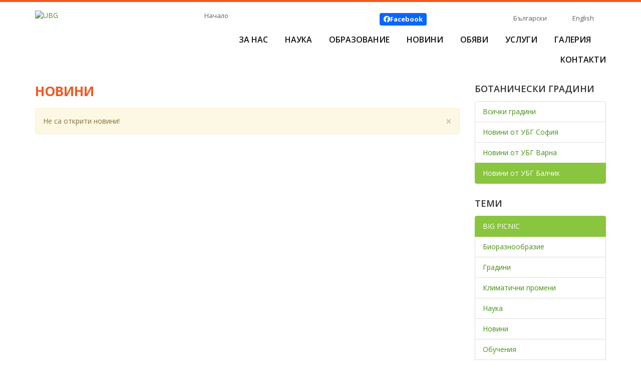

--- FILE ---
content_type: text/html; charset=UTF-8
request_url: https://ubg-bg.com/index.php?action=news&garden_id=3&tag_id=15&year=2022
body_size: 3561
content:
<!doctype html>
<html>
<head>
<meta charset="utf-8">
<meta http-equiv="X-UA-Compatible" content="IE=edge">
<title>Университетски ботанически градини към СУ &quot;Св. Климент Охридски&quot;</title>
<link href='//fonts.googleapis.com/css?family=Open+Sans:400,400italic,600,600italic,700,700italic&amp;subset=latin,cyrillic-ext' rel='stylesheet' type='text/css'>
<link href="/css/bootstrap.min.css?ver=3.3.5" rel="stylesheet">
<link href="/css/magnific-popup.css?ver=1.0.0" rel="stylesheet">
<link href="/fonts/fa672/all.min.css" rel="stylesheet">
<link href="/css/ubg.css?v=200109" rel="stylesheet">
<!--[if lt IE 9]>
  <script src="/js/html5shiv.min.js"></script>
  <script src="/js/respond.min.js"></script>
<![endif]-->
</head>

<body>
<div class="website-container sticky-container">
<header class="container">
	<div class="ubg-logo">
		<a href="/" class="logolink"><img src="/images/ubg-logo.jpg" alt="UBG"/></a>
	</div><!-- /ubg-logo -->
	<div class="nav-area">
		<div class="row smallnav">
			<div class="col-xs-5">
				<a class="ahome" href="/">Начало</a>
							</div><!-- /col -->
			<div class="col-xs-7">
				<a class="music-on-off" href="javascript:audio_switch();"><img src="/images/music-on.jpg" width="40" height="40" alt=""/></a>
								<div class="top-like">
					<a class="top-facebook" href="https://www.facebook.com/universitybotanicgardens/" target="_blank"><i class="fa-brands fa-facebook"></i> <strong>Facebook</strong></a>
									</div>
				<div class="languages">
					<a class="lang-bg" href="https://ubg-bg.com/news.html">Български</a>
<span class="lang-div"></span>
<a class="lang-en" href="https://ubg-bg.com/en-news.html">English</a>
				</div>
				<div class="clearfix"></div>
			</div><!-- /col -->
		</div><!-- /row -->
		<nav id="main">
			<ul>
				<li><a href="https://ubg-bg.com/about.html">За нас</a>
					<ul>

<li><a href="https://ubg-bg.com/about.html">Кои сме ние</a></li>
<li><a href="https://ubg-bg.com/mission.html">Мисия</a></li>
<li><a href="https://ubg-bg.com/vacancies.html">Работа при нас</a></li>


					</ul>
				</li>
				<li><a href="javascript:void(0); return false;">Наука</a>
					<ul>
<li><a href="https://ubg-bg.com/seasonal-interest-sofia.html">Сезонен интерес</a></li>
<li><a href="https://ubg-bg.com/UEB.html">Учебно-експериментална база &quot;Драгалевци&quot;</a></li>
<li><a href="https://ubg-bg.com/index-seminum.html">Index seminum</a></li>
<li><a href="https://ubg-bg.com/plant-collections.html">Растителни колекции</a></li>
<li><a href="https://ubg-bg.com/BEC.html">БЕЦ</a></li>
<li><a href="https://ubg-bg.com/leaf.html"> Лист</a></li>
<li><a href="https://ubg-bg.com/FNI.html">Проекти към ФНИ</a></li>
<li><a href="https://ubg-bg.com/Dendrarium.html">Проект &quot;Дендрариум&quot;</a></li>
<li><a href="https://ubg-bg.com/historic-recearch.html">Историческо проучване</a></li>
					</ul>
				</li>
				<li><a href="javascript:void(0); return false;">Образование</a>
					<ul>

<li><a href="https://ubg-bg.com/botany-training-courses.html">Обучителни програми по ботаника</a></li>
<li><a href="https://ubg-bg.com/big-picnic.html">BIG PICNIC</a></li>
<li><a href="https://ubg-bg.com/HEI-PLADI.html">HEI PLADI</a></li>
<li><a href="https://ubg-bg.com/inquire.html">INQUIRE</a></li>
<li><a href="https://ubg-bg.com/plantscafe.html">Plantscafe</a></li>
<li><a href="https://ubg-bg.com/botanical-workshop.html">Ботаническа работилница</a></li>

					</ul>
				</li>
				<li><a href="https://ubg-bg.com/news.html">Новини</a></li>

                
                <li><a href="https://ubg-bg.com/announcements.html">Обяви</a></li>
                

                
				<li><a href="https://ubg-bg.com/services-ubg-sofia.html">Услуги</a>
					<ul>
<li><a href="https://ubg-bg.com/KALENDAR-SABITIA.html">Календар на събитията 2025</a></li>
<li><a href="https://ubg-bg.com/greenhouse.html">Разсадник</a></li>
<li><a href="https://ubg-bg.com/botanical-bazaar.html">Ботанически базар</a></li>
<li><a href="https://ubg-bg.com/events.html">Събития</a></li>
<li><a href="https://ubg-bg.com/services-ubg-sofia.html">Посещения</a></li>

					</ul>
				</li>
				<li><a href="https://ubg-bg.com/gallery-ubg-sofia.html">Галерия</a></li>
				<li><a href="https://ubg-bg.com/contact-ubg-sofia.html">Контакти</a></li>
			</ul>
			<div class="clearfix"></div>
		</nav>
	</div><!-- /nav-area -->
	<div class="clearfix"></div>
    <div class="page-divider"><img src="images/page-divider.png" alt=""/></div>    
</header>
<div class="container container-framework">

	<div class="row row-news">
		<div class="col-xs-9">
<h1>Новини</h1>

<div class="alert alert-warning" id="div_warning">
    <a href="#" class="close" data-dismiss="alert">&times;</a>
    Не са открити новини!</div>
		</div><!-- /col -->
		<aside class="col-xs-3">
			<div class="right-filter-block">
	<h6>Ботанически градини</h6>
	<ul class="list-group">
		<li class="list-group-item"><a href="https://ubg-bg.com/index.php?action=news&year=2022">Всички градини</a></li>
		<li class="list-group-item"><a href="https://ubg-bg.com/index.php?action=news&garden_id=1&year=2022">Новини от УБГ София</a></li>
		<li class="list-group-item"><a href="https://ubg-bg.com/index.php?action=news&garden_id=2&year=2022">Новини от УБГ Варна</a></li>
		<li class="list-group-item active"><a href="https://ubg-bg.com/index.php?action=news&garden_id=3&year=2022">Новини от УБГ Балчик</a></li>
	</ul>
</div>
<div class="right-filter-block">
	<h6>Теми</h6>
	<ul class="list-group">
	<li class="list-group-item active"><a href="https://ubg-bg.com/index.php?action=news&garden_id=3&tag_id=15&year=2022">BIG PICNIC</a></li>
	<li class="list-group-item"><a href="https://ubg-bg.com/index.php?action=news&garden_id=3&tag_id=4&year=2022">Биоразнообразие</a></li>
	<li class="list-group-item"><a href="https://ubg-bg.com/index.php?action=news&garden_id=3&tag_id=1&year=2022">Градини</a></li>
	<li class="list-group-item"><a href="https://ubg-bg.com/index.php?action=news&garden_id=3&tag_id=14&year=2022">Климатични промени</a></li>
	<li class="list-group-item"><a href="https://ubg-bg.com/index.php?action=news&garden_id=3&tag_id=2&year=2022">Наука</a></li>
	<li class="list-group-item"><a href="https://ubg-bg.com/index.php?action=news&garden_id=3&tag_id=3&year=2022">Новини</a></li>
	<li class="list-group-item"><a href="https://ubg-bg.com/index.php?action=news&garden_id=3&tag_id=6&year=2022">Обучения</a></li>
	<li class="list-group-item"><a href="https://ubg-bg.com/index.php?action=news&garden_id=3&tag_id=7&year=2022">Опазване</a></li>
	<li class="list-group-item"><a href="https://ubg-bg.com/index.php?action=news&garden_id=3&tag_id=5&year=2022">Събития</a></li>
	<li class="list-group-item"><a href="https://ubg-bg.com/index.php?action=news&garden_id=3&tag_id=8&year=2022">Храна</a></li>
	</ul>
</div>


<div class="right-filter-block">
	<h6>Години</h6>
	<ul class="list-group">
	<li class="list-group-item"><a href="https://ubg-bg.com/index.php?action=news&garden_id=3&tag_id=15&year=2026">2026</a></li>
	<li class="list-group-item"><a href="https://ubg-bg.com/index.php?action=news&garden_id=3&tag_id=15&year=2025">2025</a></li>
	<li class="list-group-item"><a href="https://ubg-bg.com/index.php?action=news&garden_id=3&tag_id=15&year=2024">2024</a></li>
	<li class="list-group-item"><a href="https://ubg-bg.com/index.php?action=news&garden_id=3&tag_id=15&year=2023">2023</a></li>
	<li class="list-group-item active"><a href="https://ubg-bg.com/index.php?action=news&garden_id=3&tag_id=15&year=2022">2022</a></li>
	<li class="list-group-item"><a href="https://ubg-bg.com/index.php?action=news&garden_id=3&tag_id=15&year=2021">2021</a></li>
	<li class="list-group-item"><a href="https://ubg-bg.com/index.php?action=news&garden_id=3&tag_id=15&year=2020">2020</a></li>
	<li class="list-group-item"><a href="https://ubg-bg.com/index.php?action=news&garden_id=3&tag_id=15&year=2019">2019</a></li>
	<li class="list-group-item"><a href="https://ubg-bg.com/index.php?action=news&garden_id=3&tag_id=15&year=2018">2018</a></li>
	<li class="list-group-item"><a href="https://ubg-bg.com/index.php?action=news&garden_id=3&tag_id=15&year=2017">2017</a></li>
	<li class="list-group-item"><a href="https://ubg-bg.com/index.php?action=news&garden_id=3&tag_id=15&year=2016">2016</a></li>
	<li class="list-group-item"><a href="https://ubg-bg.com/index.php?action=news&garden_id=3&tag_id=15&year=2015">2015</a></li>
	<li class="list-group-item"><a href="https://ubg-bg.com/index.php?action=news&garden_id=3&tag_id=15&year=2014">2014</a></li>
	<li class="list-group-item"><a href="https://ubg-bg.com/index.php?action=news&garden_id=3&tag_id=15&year=2013">2013</a></li>
	</ul>
</div>




		</aside>
	</div><!-- /row -->
</div><!-- /container -->
</div><!-- /website-container -->
<footer>
	<div class="container">
		<div class="title-partners">Партньори и връзки</div>
			<div class="partner-links">
				<ul>
<li><a target="_blank" href="http://www.bgci.org/">BGCI</a></li><li><a target="_blank" href="http://nurserybg.eu/">АПДРБ</a></li><li>БЕЦ</li><li><a target="_blank" href="https://www.uni-sofia.bg/">СУ „Св. Климент Охридски“</a></li>				</ul>
				<div class="clearfix"></div>
			</div><!-- /partner-links -->
			<div class="webart">
				<a title="Уебсайт от УЕБ АРТ ЕООД" href="https://webart.bg/"><img src="/images/webart-logo.png" width="22" height="19" alt="Уеб дизайн от WEBART.BG"/></a>
			</div><!-- /webart -->
	</div>
</footer>

<script src="/js/jquery.min.js?ver=1.11.3"></script>
<script src="/js/bootstrap.min.js?ver=3.3.5"></script>
<script src="/js/jquery.magnific-popup.min.js"></script>
<script src="/js/jquery.webticker.min.js"></script>
<script src="/js/jquery.matchHeight-min.js"></script>
<script src="/js/custom.js"></script>
<!-- FACEBOOK -->
<div id="fb-root"></div>
<script>(function(d, s, id) {
var js, fjs = d.getElementsByTagName(s)[0];
if (d.getElementById(id)) return;
js = d.createElement(s); js.id = id;
js.src = "//connect.facebook.net/bg_BG/sdk.js#xfbml=1&version=v2.3";
fjs.parentNode.insertBefore(js, fjs);
}(document, 'script', 'facebook-jssdk'));</script>
<!-- // FACEBOOK -->


<script>
  (function(i,s,o,g,r,a,m){i['GoogleAnalyticsObject']=r;i[r]=i[r]||function(){
  (i[r].q=i[r].q||[]).push(arguments)},i[r].l=1*new Date();a=s.createElement(o),
  m=s.getElementsByTagName(o)[0];a.async=1;a.src=g;m.parentNode.insertBefore(a,m)
  })(window,document,'script','https://www.google-analytics.com/analytics.js','ga');
  ga('create', 'UA-96170128-1', 'auto');
  ga('send', 'pageview');
</script>

</body>
</html>

--- FILE ---
content_type: text/css
request_url: https://ubg-bg.com/css/ubg.css?v=200109
body_size: 4712
content:
::-webkit-input-placeholder { opacity:1; }
:-moz-placeholder { opacity:1; -moz-opacity: 1; }
::-moz-placeholder { opacity:1; -moz-opacity: 1; }
:-ms-input-placeholder { -ms-filter:progid:DXImageTransform.Microsoft.Alpha(Opacity=100); filter: progid:DXImageTransform.Microsoft.Alpha(opacity=100); filter:alpha(opacity=100); }

html, body { height: 100%; }
body {
	/* font-family: Arial, "Helvetica Neue", Helvetica, sans-serif; */
	font-family: 'Open Sans', sans-serif;
}
a { color:#458f13; text-decoration:none; }
a:hover { color:#F15922; text-decoration:underline; }
a:focus,
button:focus { outline:none; border:none; }
h1, .h1, h2, .h2, h3, .h3, h4, .h4, h5, .h5, h6, .h6 { margin-top:0; -webkit-font-smoothing: subpixel-antialiased; }

h1 { font-size:26px; color:#f15922; font-weight:bold; margin-bottom:20px; }


/* BOOTSTRAP OVERLAPPING */
.form-control:focus{
	border-color:#d6cebf;
	outline:0;
	-webkit-box-shadow:inset 0 1px 1px rgba(0,0,0,.075),0 0 8px rgba(210,210,190,.6);
	box-shadow:inset 0 1px 1px rgba(0,0,0,.075),0 0 8px rgba(210,210,190,.6)
}

.website-container { border-top:4px solid #f15922;  }
.container-green { background:#dae9be url('/images/container-green.jpg') repeat; margin-bottom:0px; }

.anniversary-wrapper { margin-bottom: 20px;   }
.anniversary-wrapper .inner { background-color: rgba(75,134,90,0.70); padding: 15px 0;  }
.anniversary { font-size: 30px; color: #ffffff;  }

#marquee_anniversary { margin: 0; padding: 0; list-style: none none; list-style-position: inside; }
.marquee-item { display: block;   }

#carousel-ubg {}
#carousel-ubg .carousel-control { width:6%; opacity: 1; filter:none; background:none; }
#carousel-ubg .item-lines {
	display:block; width:40%; position:absolute; top:50px; left:70px;
	font-family: Georgia,Times,"Times New Roman",serif;
	font-weight:bold; color:#FFFFFF; font-style:italic;
	line-height:1.2;
	text-shadow: 0px 1px 1px #000;
}
#carousel-ubg .item-line-1 { display:block; font-size:52px; color:#ffe00f; }
#carousel-ubg .item-line-2 { font-size:26px;  }

.ubg-logo { display:inline-block; padding-right: 20px;  float:left; background:url('/images/logo-background.jpg') no-repeat right top; padding-top:16px; }
.logolink { display:block; width: 290px; height: auto; ; }
.logolink img { max-width: 100%; }

.nav-area { display:block; width:822px; float:right; padding-top:10px;  }
.smallnav { font-size:13px; margin-bottom: 11px; }

.ahome{ color:#5d5d5d; display:block; padding-left:20px; background:url('/images/ico-home.png') no-repeat left; margin-top:8px;  }
.ahome:hover,
.ahome:focus { text-decoration:none; color:#5d5d5d; }

.bigpicnic-project { margin-bottom:30px; padding-top: 16px;  }
.bigpicnic-project img { max-width:100%; border:1px solid #CCC;  }

.music-on-off { display:inline-block; float:left; }

#ubgMusic { display:inline-block; float:left; }
.top-like { display:inline-block; float:left; padding-top: 12px; margin-left: 15px;  }

.languages {
	display:block; float:right; width:230px; text-align:center;
	padding-top:13px; padding-bottom:12px;
	background:url('/images/shadow.jpg') no-repeat center bottom; 
}
.languages a { color:#5d5d5d; font-size:13px;  }
.languages a:hover {color:#5d5d5d; text-decoration:none; }
.lang-bg { padding-left:20px; background:url('/images/flag-bg.png') no-repeat left; }
.lang-en { padding-left:20px; background:url('/images/flag-en.png') no-repeat left; }
.lang-div { padding-left:14px; padding-right:14px; }

a.top-facebook { 
	display: inline-flex; align-items: center; justify-content: center; gap: 0 4px; padding: 6px 8px; border-radius: 4px; 
	text-decoration: none; color: white; background-color: #0866FF; line-height: 1;
}

nav#main { text-align: right; }
nav#main ul { margin:0; padding:0; list-style:none; list-style-type:none; }
nav#main > ul > li { display:inline-block; font-size:16px; position:relative; margin-right:30px; padding-bottom:18px;   }
nav#main > ul > li:last-child { margin-right:0; }
nav#main > ul > li > a { display:block; color:#111111; text-transform:uppercase; font-weight:600;  }
nav#main > ul > li > a:hover { text-decoration:none; }
nav#main > ul > li > ul { display:none; z-index:10; position:absolute; top:30px; left:-10px; text-align: left; }
nav#main > ul > li:hover > ul { display:inline-block; border-top:3px solid #8cc63f; background:#FFFFFF; padding:0px 10px 0px 10px;  }
nav#main > ul > li > ul > li { line-height:1; display:block; white-space:nowrap; padding:10px 0; background:url('/images/nav-dots.png') repeat-x bottom; }
nav#main > ul > li > ul > li:last-child { background:none; }
nav#main > ul > li > ul > li a { font-size:15px;  color:#000000;  }
nav#main > ul > li > ul > li a:hover,
nav#main > ul > li > ul > li a:focus { text-decoration:none; color:#558b0e; }

.title-partners { font-size:10px; text-transform:uppercase; border-bottom:3px solid #ebebeb; color:#bbbbbb; padding-bottom:3px; margin-bottom:15px;  }

.partner-links {}
.partner-links ul { margin:0; padding:0; list-style:none; list-style-type:none; }
.partner-links ul li { display:inline-block; float:left; color:#555555; margin-right:70px; margin-bottom:10px;    }
.partner-links ul li a { color:#555555; }
.partner-links ul li a:hover,
.partner-links ul li a:focus { color:#555555; text-decoration:none; }

.webart { background:url('/images/webart-line.png') repeat-x center; text-align:right; }

.container-framework { margin-bottom:30px;  }
.container-framework h1 { text-transform:uppercase; }

.introbox { border-bottom:4px solid #ebebeb; margin-bottom:30px; }

.welcome { margin-bottom:15px;   }
.welcome-more { display:inline-block; float:right; margin-left:30px; font-size:16px; color:#000000; border:2px solid #8cc63f; line-height:1; padding:12px 30px;    }
.welcome-more:hover,
.welcome-more:focus { background:#8cc63f; color:#fff; text-decoration:none; }
.welcome-description { margin-bottom:10px; }

.voting {}
.voting h4 { font-size:30px; margin-bottom:10px;  }
.vote-question { font-size:15px; font-style:italic; }
.hr-voting { margin: 20px 0; }
.vote-options { font-style:italic; }
.vote-options ul { margin:0 0 30px 0; padding:0; list-style:none; list-style-type:none; }
.vote-options ul li { display:block; margin-bottom:22px;}
.vote-options ul li:hover label { text-decoration:underline; }

.vote-buttons {}
.vote-buttons button,
.vote-buttons a {
	display:block; width:100%; background-color:#f3f3f3; color:#000000; border:2px solid #e2e2e2;
	-webkit-border-radius: 3px; -moz-border-radius: 3px; border-radius: 3px;
	text-align:left;
	font-size:14px;
	padding:0; 
	height:40px; line-height:37px;
	text-transform:uppercase;
	padding-left:45px;
}
.vote-buttons button:hover,
.vote-buttons a:hover { text-decoration:none; color:#000000; }

.vote-now { margin-bottom:20px; background-image:url('/images/btn-vote.png'); background-repeat:no-repeat; background-position: left; }
.vote-skip { background-image:url('/images/btn-stats.png'); background-repeat:no-repeat; background-position: left; }

.row-gardens { margin-bottom:38px;   }

.garden { border:1px solid #E7E7E7; font-size:13px;  line-height:1.25;  }
.garden-thumb { margin-bottom:15px; }
.garden-info { padding:0px 15px 15px 15px; }
.garden-info h2 { line-height:1.2; font-size:16px; font-weight:600; text-transform:uppercase; margin-bottom:6px;  }
.garden-established { font-size:13px; color:#a7a7a7; font-style:italic; }
.garden-divider { background:url('/images/garden-divider.png') repeat-x center; height:26px;  }
.garden-location { color:#393939; margin-bottom:20px;}
.garden-location small { font-size:11px;  font-weight:bold; text-transform:uppercase; display: block; margin-bottom: 4px;   }
.garden-google-map { display:block; font-size:11px; margin-bottom:20px; padding-left:22px; text-transform:uppercase; background-repeat:no-repeat; background-position:center left; }
.garden-buttons { margin-bottom:20px; }
.btn-garden-prices { display:inline-block; float:left; }
.btn-garden-gallery { display:inline-block; float:right; }
.garden-hours { color:#393939; }
.garden-hours small { font-size:11px; display:block; font-weight:bold; text-transform:uppercase; margin-bottom: 4px;  }

/* SOFIA */
.garden-sofia { border-bottom:3px solid #b81b1b; }
.garden-sofia .garden-info h2 a,
.garden-sofia .garden-info h2 a:hover,
.garden-sofia .garden-info h2 a:focus { text-decoration:none; color:#e04d18; }
.garden-sofia .garden-location small,
.garden-sofia .garden-hours small { color:#dd5422; }
.garden-sofia .garden-google-map,
.garden-sofia .garden-google-map:hover { font-weight:600; height:24px; line-height:24px; background-image:url('/images/pin-red.png'); color:#dd5422; text-decoration:none;   }

/* VARNA */
.garden-varna { border-bottom:3px solid #ee8f20; }
.garden-varna .garden-info h2 a,
.garden-varna .garden-info h2 a:hover,
.garden-varna .garden-info h2 a:focus { text-decoration:none; color:#e98a1b; }
.garden-varna .garden-location small,
.garden-varna .garden-hours small {  color:#e98a1b; }
.garden-varna .garden-google-map,
.garden-varna .garden-google-map:hover { font-weight:600; height:24px; line-height:24px; background-image:url('/images/pin-orange.png'); color:#e98a1b; text-decoration:none;   }

/* BALCHIK */
.garden-balchik { border-bottom:3px solid #679d1f; }
.garden-balchik .garden-info h2 a,
.garden-balchik .garden-info h2 a:hover,
.garden-balchik .garden-info h2 a:focus { text-decoration:none; color:#679d1f; }
.garden-balchik .garden-location small,
.garden-balchik .garden-hours small { color:#679d1f; }
.garden-balchik .garden-google-map,
.garden-balchik .garden-google-map:hover { font-weight:600; height:24px; line-height:24px; background-image:url('/images/pin-green.png'); color:#679d1f; text-decoration:none;   }


.title-secondary { line-height:1; display:block; border-bottom:3px solid #ebebeb; padding-bottom:12px; font-size:26px; color:#515151; margin-bottom:20px;   }

.seasonal-tabs .nav-tabs > li { text-transform:uppercase; }
.seasonal-tabs .nav-tabs > li > a,
.seasonal-tabs .nav-tabs > li > a:focus,
.seasonal-tabs .nav-tabs > li > a:hover { color:#000000; }

.seasonal-tabs .nav-tabs > li.active > a,
.seasonal-tabs .nav-tabs > li.active > a:focus,
.seasonal-tabs .nav-tabs > li.active > a:hover { color:#F15922; }

.seasonal-tabs .tab-content { padding-top:25px; }

.garden-interest {}
.garden-interest h5 { font-size:20px; font-weight:bold; margin-bottom:22px;  }
.garden-interest h5 a,
.garden-interest h5 a:hover { color:#d40000; text-decoration:none;  }

.interest-main-image { margin-bottom:20px; background:#FFFFFF; }
.interest-main-image a { display:block; border:1px solid #b5b5b5; height:410px; overflow:hidden;  }

.interest-date { font-size:11px; color:#8c8c8c; }
.interest-editor-container {}

.btn-grey {
	display:inline-block; background-color:#f3f3f3; border:2px solid #e2e2e2;
	-webkit-border-radius: 3px; -moz-border-radius: 3px; border-radius: 3px;
	padding:0; 
	height:40px; line-height:37px;
	padding-left:33px; padding-right:15px;
	font-size:14px;
	font-style:italic;
	color:#565656;   
	background-repeat:no-repeat; background-position: left;
}
.btn-grey:hover,
.btn-grey:focus {color:#565656; text-decoration:none; /* border-color:#747474; */ }

.btn-grey.btn-grey-leaf { background-image:url('/images/btn-grey-leaf.png'); }
.btn-grey-info { background-image:url('/images/btn-grey-info.png'); }
.btn-grey-news { background-image:url('/images/btn-grey-news.png'); }

.razsadnik { display:inline-block; width:196px; border:1px solid #b5b5b5; padding:2px; background:#FFFFFF; float:left; margin:0 20px 0 0; }
.razsadnik img { width:100%; height:auto; }

.homenews { margin-bottom:28px; }
.homenews ul { margin:0; padding:0; list-style:none; list-style-type:none; }
.homenews ul li { display:block; font-size:14px; border-top:1px dashed #d5d5d5; padding:8px 80px 8px 8px;  position:relative;   }
.homenews ul li:nth-child(odd) { background:#fbfbf8; }
.homenews ul li:last-child { border-bottom:1px dashed #d5d5d5; }
.homenews ul li small { font-size:11px; color:#8c8c8c; }
.homenews ul li a { color:#000000; }
.homenews ul li a:hover { color:#d40000; text-decoration:none;  }

.news-label {
	display:inline-block; font-size:10px; color:#FFFFFF; text-transform:uppercase; width:60px; text-align:center; line-height:1; padding-top:3px; padding-bottom:4px;
	position:absolute; top:40%; right:8px; 
	-webkit-border-radius: 2px;-moz-border-radius: 2px;border-radius: 2px;
}
.news-label.label-balchik { background:#7eb662; } 
.news-label.label-varna { background:#ed8b44; } 
.news-label.label-sofia { background:#b73c3c; } 
.news-label.label-vsichki { background:#3785c2; }

.row-front-news { margin-bottom:30px;  line-height:1.2; } 
.row-front-news .front-date { font-size:11px; color:#8c8c8c; }
.row-front-news h5 { font-size:20px; font-weight:600;  }
.row-front-news a,
.row-front-news a:hover { color:#d40000; text-decoration:none;  }

.row-front-news .readmore { color:#9b9b9b; }
.row-front-news .readmore a { margin-left:2px; margin-right:2px; }

.newsthumb { position:relative; }
.newsthumb a { display:block; width: 100%;  height:120px;  border: 1px solid #B5B5B5; padding: 0px; background: #FFF; margin-bottom: 10px;  }
.newsthumb a img { height: 100%; width: 100%; object-fit: cover; }
.newsthumb .news-label { position:absolute; top:auto; right:8px; bottom:8px; }

.plant-collection { margin-bottom:15px; border-bottom:1px dotted #D7D7D7; padding-bottom:15px;   }
.plant-collection h2 { font-size:16px; font-weight:bold;}

.plant-collection-main-image { display:block; width:200px; height:120px; overflow:hidden;  float:left; margin-right:20px; border:1px solid #CDCDCD;  }
.plant-collection-main-image img { width:100% !important; height:auto !important; }

.general-image { margin-bottom:30px; }

.index-seminum-download {}
.index-seminum-download ul { margin:0; padding:0; list-style:none; list-style-type:none; }
.index-seminum-download ul li { font-size:15px; line-height:1.5; font-style:italic; }
.index-seminum-download ul li a { color:#2f2f2f; text-decoration:none; }
.index-seminum-download ul li a:hover { color:#F15922; text-decoration:none; }


.events-gallery {}
.events-single { display:block; height:270px; overflow:hidden; margin-bottom:30px; border:1px solid #8A8A8A; } 

.news-single-row { margin-bottom:30px; }
.news-single-row::after { visibility:hidden; display:block; font-size:0; content:''; clear:both; height:0; }
.news-single-row h2 { font-size:18px; margin-bottom:2px; font-weight:600; text-transform:uppercase; }
.news-single-row .news-date { color:#767676; font-size:12px; margin-bottom:10px; }
.news-single-row .news-excerpt { font-size:14px; }

.news-single-row .news-label { position:static; }

.news-main-image { display:block; width:200px; height:111px; overflow:hidden;  float:left; margin-right:15px; }
.news-main-image img { width:100% !important; height:auto !important; }

.annimage { display:block; width:124px; height:124px; float:left; margin:0 15px 0px 0; position: relative; }
.annimage img { width:100%; height:100%; object-fit: cover; }

.news-details-view {}
.news-details-view img {
	/* max-width:100% !important; */
	width:100% !important;
	height:auto !important;
}
.news-details-view figure { margin-bottom:30px; }
.news-details-view figure figcaption {
	font-style:italic; font-family:Constantia, "Lucida Bright", "DejaVu Serif", Georgia, serif; font-size:16px; 
	background:#E5E5E5; padding:6px 10px;
	line-height:1.2; 
}

.figure-img { margin-bottom:30px; }
.figure-img img { width:100% !important; height:auto !important; }
.figure-img figcaption {
	font-style:italic; font-family:Constantia, "Lucida Bright", "DejaVu Serif", Georgia, serif; font-size:16px; 
	padding:6px 10px;
	line-height:1.2; 
	 background:#FFFFFF !important;
	border-bottom:2px solid #E5E5E5;
	color:#6f6f6f;
}



.news-details-view .section_subtitle { font-size:18px; font-weight:600; line-height: 1.3; }
.news-details-view .section_images {}
.news-details-view .section_images:nth-of-type(odd) { display:block; width:49%; float:left;  }
.news-details-view .section_images:nth-of-type(even) { display:block; width:49%; float:right;  }
.news-details-view .section_images:nth-of-type(even):after { clear: both; }
.news-details-view .section_images a {
	display:block; margin-bottom:30px; height:250px;
	overflow:hidden; border:2px solid white; box-shadow: 5px 5px 6px #888;   }


.news-title { margin-bottom:10px; }
.news-location { font-size:13px; color:#888888; }
.news-category { font-size:13px; color:#888888; }
.news-date-published { font-size:13px; color:#888888; }
.news-author { font-size:13px; color:#888888; }
.news-photographer { font-size:13px; color:#888888; }


.right-filter-block { margin-bottom:30px; }
.right-filter-block h6 { font-size:18px; font-weight:600; text-transform:uppercase; margin-bottom:15px; }

.right-filter-block .list-group-item.active { background-color:#89C53F; border-color:#89C53F; }
.right-filter-block .list-group-item.active a { color:#FFFFFF; }

.progress-bar-other { background-color: #907197; }
.title-vote { font-size:24px; margin-bottom:20px; font-weight:600; }


.seasonal-interest-tabs { margin-bottom:30px; }
.seasonal-interest-tabs .nav.nav-tabs li { font-weight:bold; text-transform:uppercase;  }
.seasonal-interest-tabs .nav.nav-tabs li.active a { color:#F15922; }


.season-single-row { margin-bottom:30px; }
.season-single-row h2 { font-size:18px; margin-bottom:8px; font-weight:600; }
.season-single-row .season-date { color:#767676; font-size:12px; margin-bottom:10px; }
.season-single-row .season-excerpt { font-size:14px; }
.season-single-row .news-label { position:static; }
.season-main-image { display:block; width:300px; height:196px; overflow:hidden;  float:left; margin-right:15px; border:1px solid #888888; }
.season-main-image img { width:100% !important; height:auto !important; }

.season-td-image { display:block; width:100%; height:196px; overflow:hidden; border:1px solid #888888; }
.season-td-image img { width:100% !important; height:auto !important; }

.contactline { margin-bottom:15px; }
.contactline label { display:block; }


.gallery-single-row { margin-bottom:30px; }
.gallery-single-row h2 { font-size:18px; margin-bottom:2px; font-weight:600; }
.gallery-single-row .gallery-date { color:#767676; font-size:12px; margin-bottom:10px; }
.gallery-single-row .gallery-excerpt { font-size:14px; }
.gallery-main-image { display:block; width:200px; height:111px; overflow:hidden;  float:left; margin-right:15px; border:1px solid #8A8A8A; }
.gallery-main-image img { width:100% !important; height:auto !important; }


.gallery-grid {}
.gallery-grid-single { display:block; height:270px; overflow:hidden; margin-bottom:30px; border:1px solid #8A8A8A; position:relative;  } 
.gallery-grid-single > span { font-size:13px; display:block; position:absolute; left:0; bottom:0; right:0; background:rgba(0,0,0,0.50); color:#fff; padding:8px 10px; font-style:italic;  }


#ubgMusic{width:40px;height:40px;}


.warning-info {
	display:block; width:100%; background:#fffddf url('/images/warning-info.png') no-repeat left; border:2px solid #cc0000; padding:8px 8px 8px 46px; margin-bottom:30px;
	font-size:16px; font-weight:bold; color:#e40000; font-style:italic; 
}

.text-cite { padding-left:20%; }

.page-divider {}
.page-divider img { width:100%; }


.about-images { display:block; margin-bottom:30px; height:250px; overflow:hidden; border:2px solid white; box-shadow: 5px 5px 6px #888; }
.about-images img { max-width:100%; }

.subtitle { font-size:24px; }

.related-list { margin-bottom:15px; }
.related-list ul {margin: 0; padding: 0; list-style: none none;}
.related-list ul li { border-top:1px solid #e9e9e9; padding:7px 0; }
.related-list ul li:last-child { border-bottom:1px solid #e9e9e9; }

.eve { padding-top:15px; margin-bottom:15px;  }
.eve dl { 
	display:block; width:30%; float:left; 
	border-left: 2px solid #f15a22;
	box-shadow: 3px 1px 6px rgba(0,0,0,.1);
}
.eve dl dt {
	background-color: #f2f1f2;
	color: #451c31;
	padding: 8px 15px;
	text-transform: uppercase;
}
.eve dl dd {
	padding: 8px 15px;
}
.eve ul { margin: 0; padding: 0; list-style: none none; }
.eve article { display:block; width:67%; float:right; }
.eve-title {
	font-size:20px; font-weight:600; 
	border-bottom: 1px solid #f15a22;
	padding-bottom:5px;
	margin-bottom:10px; 
	-webkit-transition: all,ease-in-out,.3s; transition: all,ease-in-out,.3s;
}
.eve-title a { color:#F15A23 }
.eve-title a:hover { text-decoration:none; color:#000; }

.lockpin { display:block; background: url('/images/pin-red.png') no-repeat left; background-size:auto 18px; padding-left:20px;  }

.euflag { font-size:11px; background: url('/images/drap_cmyk.png') no-repeat left; background-size:auto 26px; padding-left:49px; margin-bottom:30px;  }

.weather-varna { display: block; width: 250px; float: right; }
.weather-varna img { width: 100%; }

.mb-1 { margin-bottom: 5px; }
.mb-2 { margin-bottom: 10px; }
.mb-3 { margin-bottom: 20px; }
.mb-4 { margin-bottom: 30px; }
.mb-5 { margin-bottom: 40px; }
.mb-6 { margin-bottom: 50px; }

.row-plant-collections { display: flex;  align-items: stretch; }
.row-plant-collections .col-xs-3 {  }

.block-search { position: sticky; top: 30px; z-index: 10; padding: 12px 15px; border: 1px solid #ddd; background-color: white;  } 

.search-form { display: flex; align-items: center; }
.search-form .input-search { display: block; width: 100%; flex-grow: 1; border: 1px solid #ddd; padding: 4px 8px; height: 32px; outline: none; background-color: white;  }
.search-form .input-submit { 
	flex-shrink: 0;
	display: flex; align-items: center; justify-content: center; height: 32px; padding: 0 10px;
	background-color: #89C53F; border: 1px solid #89C53F; color: white;
}

.gardentabs-wrapper { margin-bottom: 30px; }
.gardentabs {
	margin: 0; padding: 0; list-style: none none; list-style-position: inside;
	display: flex; gap: 0 15px; 
}
.gardentabs > li {}
.gardentabs a.href { display: block; padding: 12px 15px; border: 1px solid #ddd; line-height: 1.2;  }
.gardentabs > li.is_active a.href { background-color: #89C53F; border-color: #89C53F; color: white;  }

.search-results-heading { margin-bottom: 20px; font-size: 18px; }
.search-results-heading mark { background-color: #fef7bd; color: #b71b1b; }

ul.search-results { margin: 0; padding: 0; list-style: none none; list-style-position: inside; }
ul.search-results > li { border-bottom: 1px dotted #DDDDDD; padding: 12px 0;  }
ul.search-results .heading { font-size: 16px; font-weight: bold;  }
ul.search-results .excerpt {}
ul.search-results .excerpt mark { background-color: #fef7bd; color: #b71b1b; }

/* ---------------------------------------------- */
/*                                                */
/*             B R E A K P O I N T S              */
/*                                                */
/* ---------------------------------------------- */

.container { max-width: 1170px !important; }

@media (max-width:767px) {
} /* do not delete */


@media (max-width:767px) and (orientation:landscape) {} /* do not delete */


/* Small devices (tablets, 768px and up) */
@media (min-width:768px) and (max-width:991px) {
} /* do not delete */

/* Medium devices (desktops, 992px and up) */
@media (min-width:992px) and (max-width:1199px) {
} /* do not delete */

/* Large devices (large desktops, 1200px and up) */
@media (min-width:1200px) {
	/* START | Sticky Footer */
	.sticky-container { min-height: 100%; margin-bottom: -90px; overflow: hidden; }
	.sticky-container:after { content: ""; display: block; height: 90px; }
	footer  { height: 90px;  }
} /* do not delete */
